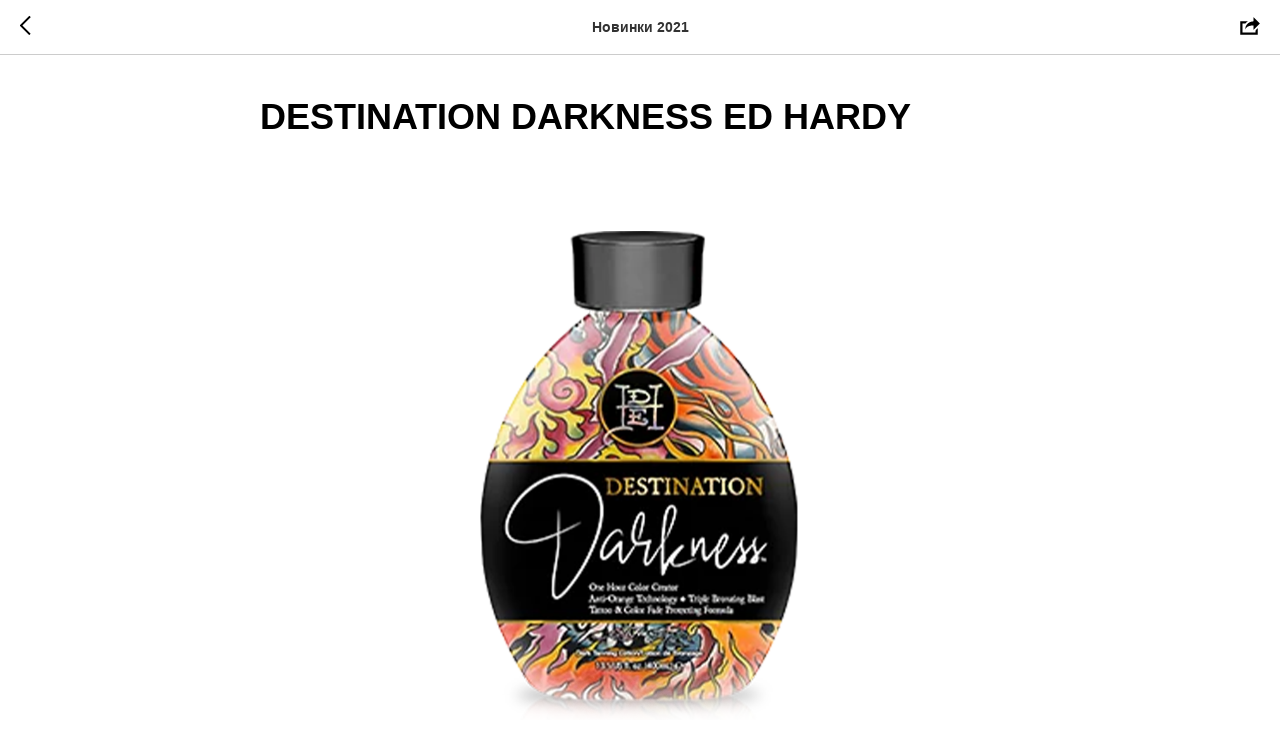

--- FILE ---
content_type: text/html; charset=UTF-8
request_url: https://members.tildaapi.com/api/getstyles/
body_size: 1004
content:
{"status":"ok","data":{"controlblock":{"user_size":"60px","user_size_mobile":"60px","user_background":"#000000","user_background_opacity":"80","user_border_color":"#ffffff","user_vertical_coordinate_px":"20px","user_vertical_coordinate_mobile_px":"35px","user_horizontal_coordinate_px":"20px","user_horizontal_coordinate_mobile_px":"10px"},"welcomepage":{"typeId":"default","ordersManagementShowOrders":true,"ordersManagementShowPurchased":true,"ordersManagementShowAddresses":true,"ordersManagementShowProfile":true},"registrationpage":{"angle":"","form_align":"center","form_angle":"","form_style":"center","text_under":"","form_radius":"20px","title_color":"","form_in_align":"center","form_width_px":"","title_opacity":"","agreement_link":"","field_bg_color":"","use_bg_pattern":false,"button_bg_color":"#ff8562","title_font_size":"","background_image":"https:\/\/static.tildacdn.com\/tild3464-6130-4139-b165-383663373932\/photo.png","field_bg_opacity":"","field_icon_color":"","field_text_color":"","text_under_color":"","button_bg_opacity":"","button_text_color":"#ffffff","field_title_color":"","form_shadow_color":"","title_font_weight":"","button_text_weight":"","field_border_color":"","field_border_width":"1px","field_icon_opacity":"","field_text_opacity":"","gradient_end_color":"","text_under_opacity":"","button_border_color":"","button_border_width":"","button_text_opacity":"","field_border_radius":"10px","field_title_opacity":"","form_shadow_opacity":"","form_use_bg_pattern":false,"button_border_radius":"","field_border_opacity":"","gradient_start_color":"","text_under_font_size":"","button_bg_hover_color":"","button_border_opacity":"","form_background_image":null,"field_text_font_weight":"","text_under_font_weight":"","title_font_size_mobile":"","button_bg_hover_opacity":"","button_text_hover_color":"","field_placeholder_color":"","field_title_font_weight":"","form_gradient_end_color":"","form_vertical_deviation":"","button_border_hover_color":"","button_text_hover_opacity":"","field_placeholder_opacity":"","form_gradient_start_color":"","form_horizontal_deviation":"","gradient_end_color_opacity":"","button_border_hover_opacity":"","text_under_font_size_mobile":"","field_use_only_bottom_border":false,"gradient_start_color_opacity":"","field_placeholder_font_weight":"","form_gradient_end_color_opacity":"","form_gradient_start_color_opacity":""},"fonts":{"rf_id":"","bgcolor":"","gf_fonts":"","textfont":"FuturaPT","tf_fonts":"\"427\",\"429\",\"431\",\"433\",\"435\"","fontsswap":"","linecolor":"","linkcolor":"","textcolor":"","typekitid":"","headlinefont":"FuturaPT","myfonts_json":"","textfontsize":"","customcssfile":"","headlinecolor":"","linklinecolor":"","linkcolorhover":"","linklineheight":"","textfontweight":"300","tf_fonts_selected":"\"427\",\"429\",\"431\",\"433\",\"435\"","headlinefontweight":"600","linklinecolorhover":""},"allowselfreg":true,"logolink":"https:\/\/static.tildacdn.com\/tild6437-6131-4466-b764-626133333166\/noroot.png","projectlang":"ru","userrole":1}}